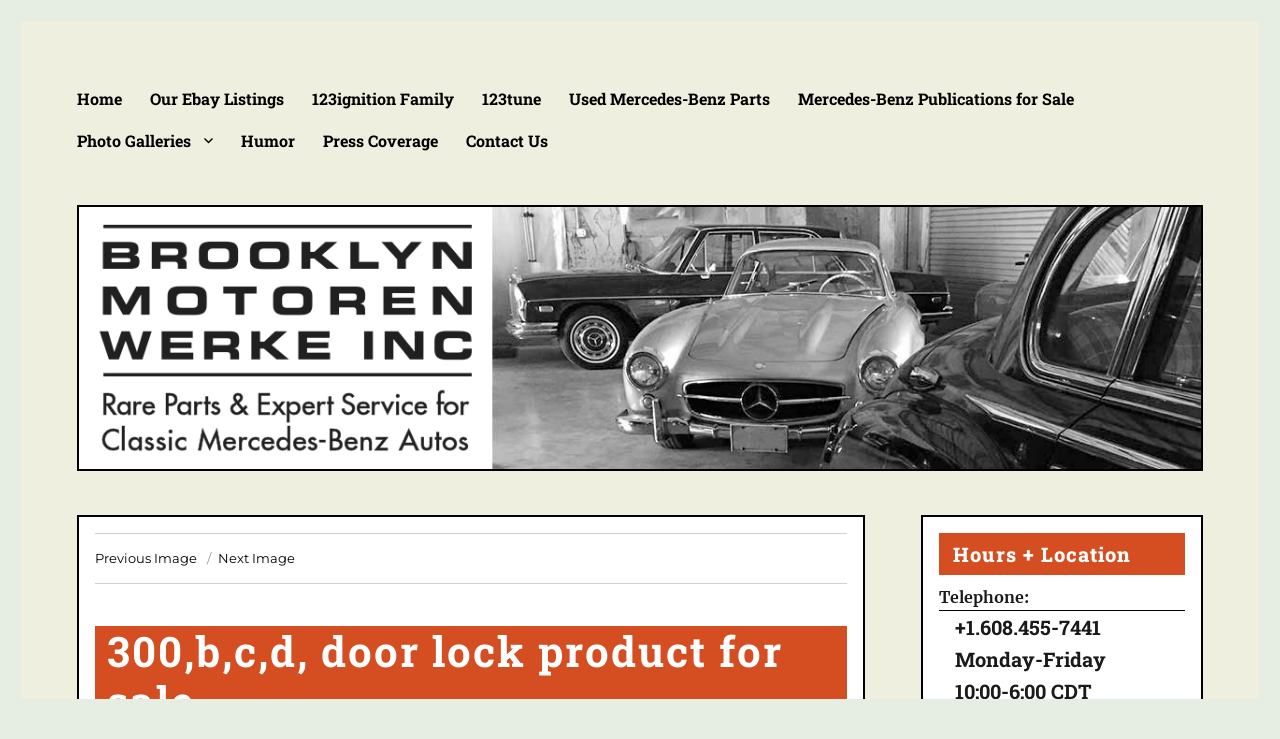

--- FILE ---
content_type: text/html; charset=UTF-8
request_url: https://www.brooklyn300.com/300bcd-door-lock-product-for-sale/
body_size: 62041
content:
<!DOCTYPE html>
<html lang="en-US" class="no-js">
<head>
	<meta charset="UTF-8">
	<meta name="viewport" content="width=device-width, initial-scale=1.0">
	<link rel="profile" href="https://gmpg.org/xfn/11">
		<script>
(function(html){html.className = html.className.replace(/\bno-js\b/,'js')})(document.documentElement);
//# sourceURL=twentysixteen_javascript_detection
</script>
<title>300,b,c,d, door lock product for sale &#8211; Brooklyn Motoren Werke, Inc.</title>
<meta name='robots' content='max-image-preview:large' />
<link rel='dns-prefetch' href='//secure.gravatar.com' />
<link rel='dns-prefetch' href='//stats.wp.com' />
<link rel='dns-prefetch' href='//v0.wordpress.com' />
<link rel='preconnect' href='//c0.wp.com' />
<link rel='preconnect' href='//i0.wp.com' />
<link rel="alternate" type="application/rss+xml" title="Brooklyn Motoren Werke, Inc. &raquo; Feed" href="https://www.brooklyn300.com/feed/" />
<link rel="alternate" type="application/rss+xml" title="Brooklyn Motoren Werke, Inc. &raquo; Comments Feed" href="https://www.brooklyn300.com/comments/feed/" />
<link rel="alternate" type="application/rss+xml" title="Brooklyn Motoren Werke, Inc. &raquo; 300,b,c,d, door lock product for sale Comments Feed" href="https://www.brooklyn300.com/feed/?attachment_id=3185" />
<link rel="alternate" title="oEmbed (JSON)" type="application/json+oembed" href="https://www.brooklyn300.com/wp-json/oembed/1.0/embed?url=https%3A%2F%2Fwww.brooklyn300.com%2F300bcd-door-lock-product-for-sale%2F" />
<link rel="alternate" title="oEmbed (XML)" type="text/xml+oembed" href="https://www.brooklyn300.com/wp-json/oembed/1.0/embed?url=https%3A%2F%2Fwww.brooklyn300.com%2F300bcd-door-lock-product-for-sale%2F&#038;format=xml" />
<style id='wp-img-auto-sizes-contain-inline-css'>
img:is([sizes=auto i],[sizes^="auto," i]){contain-intrinsic-size:3000px 1500px}
/*# sourceURL=wp-img-auto-sizes-contain-inline-css */
</style>
<link rel='stylesheet' id='envira-tags-tags-frontend-css' href='https://www.brooklyn300.com/wp-content/plugins/envira-tags/assets/css/frontend.css?ver=1.13.1' media='all' />
<link rel='stylesheet' id='twentysixteen-jetpack-css' href='https://c0.wp.com/p/jetpack/15.4/modules/theme-tools/compat/twentysixteen.css' media='all' />
<style id='wp-emoji-styles-inline-css'>

	img.wp-smiley, img.emoji {
		display: inline !important;
		border: none !important;
		box-shadow: none !important;
		height: 1em !important;
		width: 1em !important;
		margin: 0 0.07em !important;
		vertical-align: -0.1em !important;
		background: none !important;
		padding: 0 !important;
	}
/*# sourceURL=wp-emoji-styles-inline-css */
</style>
<link rel='stylesheet' id='wp-block-library-css' href='https://c0.wp.com/c/6.9/wp-includes/css/dist/block-library/style.min.css' media='all' />
<style id='global-styles-inline-css'>
:root{--wp--preset--aspect-ratio--square: 1;--wp--preset--aspect-ratio--4-3: 4/3;--wp--preset--aspect-ratio--3-4: 3/4;--wp--preset--aspect-ratio--3-2: 3/2;--wp--preset--aspect-ratio--2-3: 2/3;--wp--preset--aspect-ratio--16-9: 16/9;--wp--preset--aspect-ratio--9-16: 9/16;--wp--preset--color--black: #000000;--wp--preset--color--cyan-bluish-gray: #abb8c3;--wp--preset--color--white: #fff;--wp--preset--color--pale-pink: #f78da7;--wp--preset--color--vivid-red: #cf2e2e;--wp--preset--color--luminous-vivid-orange: #ff6900;--wp--preset--color--luminous-vivid-amber: #fcb900;--wp--preset--color--light-green-cyan: #7bdcb5;--wp--preset--color--vivid-green-cyan: #00d084;--wp--preset--color--pale-cyan-blue: #8ed1fc;--wp--preset--color--vivid-cyan-blue: #0693e3;--wp--preset--color--vivid-purple: #9b51e0;--wp--preset--color--dark-gray: #1a1a1a;--wp--preset--color--medium-gray: #686868;--wp--preset--color--light-gray: #e5e5e5;--wp--preset--color--blue-gray: #4d545c;--wp--preset--color--bright-blue: #007acc;--wp--preset--color--light-blue: #9adffd;--wp--preset--color--dark-brown: #402b30;--wp--preset--color--medium-brown: #774e24;--wp--preset--color--dark-red: #640c1f;--wp--preset--color--bright-red: #ff675f;--wp--preset--color--yellow: #ffef8e;--wp--preset--gradient--vivid-cyan-blue-to-vivid-purple: linear-gradient(135deg,rgb(6,147,227) 0%,rgb(155,81,224) 100%);--wp--preset--gradient--light-green-cyan-to-vivid-green-cyan: linear-gradient(135deg,rgb(122,220,180) 0%,rgb(0,208,130) 100%);--wp--preset--gradient--luminous-vivid-amber-to-luminous-vivid-orange: linear-gradient(135deg,rgb(252,185,0) 0%,rgb(255,105,0) 100%);--wp--preset--gradient--luminous-vivid-orange-to-vivid-red: linear-gradient(135deg,rgb(255,105,0) 0%,rgb(207,46,46) 100%);--wp--preset--gradient--very-light-gray-to-cyan-bluish-gray: linear-gradient(135deg,rgb(238,238,238) 0%,rgb(169,184,195) 100%);--wp--preset--gradient--cool-to-warm-spectrum: linear-gradient(135deg,rgb(74,234,220) 0%,rgb(151,120,209) 20%,rgb(207,42,186) 40%,rgb(238,44,130) 60%,rgb(251,105,98) 80%,rgb(254,248,76) 100%);--wp--preset--gradient--blush-light-purple: linear-gradient(135deg,rgb(255,206,236) 0%,rgb(152,150,240) 100%);--wp--preset--gradient--blush-bordeaux: linear-gradient(135deg,rgb(254,205,165) 0%,rgb(254,45,45) 50%,rgb(107,0,62) 100%);--wp--preset--gradient--luminous-dusk: linear-gradient(135deg,rgb(255,203,112) 0%,rgb(199,81,192) 50%,rgb(65,88,208) 100%);--wp--preset--gradient--pale-ocean: linear-gradient(135deg,rgb(255,245,203) 0%,rgb(182,227,212) 50%,rgb(51,167,181) 100%);--wp--preset--gradient--electric-grass: linear-gradient(135deg,rgb(202,248,128) 0%,rgb(113,206,126) 100%);--wp--preset--gradient--midnight: linear-gradient(135deg,rgb(2,3,129) 0%,rgb(40,116,252) 100%);--wp--preset--font-size--small: 13px;--wp--preset--font-size--medium: 20px;--wp--preset--font-size--large: 36px;--wp--preset--font-size--x-large: 42px;--wp--preset--spacing--20: 0.44rem;--wp--preset--spacing--30: 0.67rem;--wp--preset--spacing--40: 1rem;--wp--preset--spacing--50: 1.5rem;--wp--preset--spacing--60: 2.25rem;--wp--preset--spacing--70: 3.38rem;--wp--preset--spacing--80: 5.06rem;--wp--preset--shadow--natural: 6px 6px 9px rgba(0, 0, 0, 0.2);--wp--preset--shadow--deep: 12px 12px 50px rgba(0, 0, 0, 0.4);--wp--preset--shadow--sharp: 6px 6px 0px rgba(0, 0, 0, 0.2);--wp--preset--shadow--outlined: 6px 6px 0px -3px rgb(255, 255, 255), 6px 6px rgb(0, 0, 0);--wp--preset--shadow--crisp: 6px 6px 0px rgb(0, 0, 0);}:where(.is-layout-flex){gap: 0.5em;}:where(.is-layout-grid){gap: 0.5em;}body .is-layout-flex{display: flex;}.is-layout-flex{flex-wrap: wrap;align-items: center;}.is-layout-flex > :is(*, div){margin: 0;}body .is-layout-grid{display: grid;}.is-layout-grid > :is(*, div){margin: 0;}:where(.wp-block-columns.is-layout-flex){gap: 2em;}:where(.wp-block-columns.is-layout-grid){gap: 2em;}:where(.wp-block-post-template.is-layout-flex){gap: 1.25em;}:where(.wp-block-post-template.is-layout-grid){gap: 1.25em;}.has-black-color{color: var(--wp--preset--color--black) !important;}.has-cyan-bluish-gray-color{color: var(--wp--preset--color--cyan-bluish-gray) !important;}.has-white-color{color: var(--wp--preset--color--white) !important;}.has-pale-pink-color{color: var(--wp--preset--color--pale-pink) !important;}.has-vivid-red-color{color: var(--wp--preset--color--vivid-red) !important;}.has-luminous-vivid-orange-color{color: var(--wp--preset--color--luminous-vivid-orange) !important;}.has-luminous-vivid-amber-color{color: var(--wp--preset--color--luminous-vivid-amber) !important;}.has-light-green-cyan-color{color: var(--wp--preset--color--light-green-cyan) !important;}.has-vivid-green-cyan-color{color: var(--wp--preset--color--vivid-green-cyan) !important;}.has-pale-cyan-blue-color{color: var(--wp--preset--color--pale-cyan-blue) !important;}.has-vivid-cyan-blue-color{color: var(--wp--preset--color--vivid-cyan-blue) !important;}.has-vivid-purple-color{color: var(--wp--preset--color--vivid-purple) !important;}.has-black-background-color{background-color: var(--wp--preset--color--black) !important;}.has-cyan-bluish-gray-background-color{background-color: var(--wp--preset--color--cyan-bluish-gray) !important;}.has-white-background-color{background-color: var(--wp--preset--color--white) !important;}.has-pale-pink-background-color{background-color: var(--wp--preset--color--pale-pink) !important;}.has-vivid-red-background-color{background-color: var(--wp--preset--color--vivid-red) !important;}.has-luminous-vivid-orange-background-color{background-color: var(--wp--preset--color--luminous-vivid-orange) !important;}.has-luminous-vivid-amber-background-color{background-color: var(--wp--preset--color--luminous-vivid-amber) !important;}.has-light-green-cyan-background-color{background-color: var(--wp--preset--color--light-green-cyan) !important;}.has-vivid-green-cyan-background-color{background-color: var(--wp--preset--color--vivid-green-cyan) !important;}.has-pale-cyan-blue-background-color{background-color: var(--wp--preset--color--pale-cyan-blue) !important;}.has-vivid-cyan-blue-background-color{background-color: var(--wp--preset--color--vivid-cyan-blue) !important;}.has-vivid-purple-background-color{background-color: var(--wp--preset--color--vivid-purple) !important;}.has-black-border-color{border-color: var(--wp--preset--color--black) !important;}.has-cyan-bluish-gray-border-color{border-color: var(--wp--preset--color--cyan-bluish-gray) !important;}.has-white-border-color{border-color: var(--wp--preset--color--white) !important;}.has-pale-pink-border-color{border-color: var(--wp--preset--color--pale-pink) !important;}.has-vivid-red-border-color{border-color: var(--wp--preset--color--vivid-red) !important;}.has-luminous-vivid-orange-border-color{border-color: var(--wp--preset--color--luminous-vivid-orange) !important;}.has-luminous-vivid-amber-border-color{border-color: var(--wp--preset--color--luminous-vivid-amber) !important;}.has-light-green-cyan-border-color{border-color: var(--wp--preset--color--light-green-cyan) !important;}.has-vivid-green-cyan-border-color{border-color: var(--wp--preset--color--vivid-green-cyan) !important;}.has-pale-cyan-blue-border-color{border-color: var(--wp--preset--color--pale-cyan-blue) !important;}.has-vivid-cyan-blue-border-color{border-color: var(--wp--preset--color--vivid-cyan-blue) !important;}.has-vivid-purple-border-color{border-color: var(--wp--preset--color--vivid-purple) !important;}.has-vivid-cyan-blue-to-vivid-purple-gradient-background{background: var(--wp--preset--gradient--vivid-cyan-blue-to-vivid-purple) !important;}.has-light-green-cyan-to-vivid-green-cyan-gradient-background{background: var(--wp--preset--gradient--light-green-cyan-to-vivid-green-cyan) !important;}.has-luminous-vivid-amber-to-luminous-vivid-orange-gradient-background{background: var(--wp--preset--gradient--luminous-vivid-amber-to-luminous-vivid-orange) !important;}.has-luminous-vivid-orange-to-vivid-red-gradient-background{background: var(--wp--preset--gradient--luminous-vivid-orange-to-vivid-red) !important;}.has-very-light-gray-to-cyan-bluish-gray-gradient-background{background: var(--wp--preset--gradient--very-light-gray-to-cyan-bluish-gray) !important;}.has-cool-to-warm-spectrum-gradient-background{background: var(--wp--preset--gradient--cool-to-warm-spectrum) !important;}.has-blush-light-purple-gradient-background{background: var(--wp--preset--gradient--blush-light-purple) !important;}.has-blush-bordeaux-gradient-background{background: var(--wp--preset--gradient--blush-bordeaux) !important;}.has-luminous-dusk-gradient-background{background: var(--wp--preset--gradient--luminous-dusk) !important;}.has-pale-ocean-gradient-background{background: var(--wp--preset--gradient--pale-ocean) !important;}.has-electric-grass-gradient-background{background: var(--wp--preset--gradient--electric-grass) !important;}.has-midnight-gradient-background{background: var(--wp--preset--gradient--midnight) !important;}.has-small-font-size{font-size: var(--wp--preset--font-size--small) !important;}.has-medium-font-size{font-size: var(--wp--preset--font-size--medium) !important;}.has-large-font-size{font-size: var(--wp--preset--font-size--large) !important;}.has-x-large-font-size{font-size: var(--wp--preset--font-size--x-large) !important;}
/*# sourceURL=global-styles-inline-css */
</style>

<style id='classic-theme-styles-inline-css'>
/*! This file is auto-generated */
.wp-block-button__link{color:#fff;background-color:#32373c;border-radius:9999px;box-shadow:none;text-decoration:none;padding:calc(.667em + 2px) calc(1.333em + 2px);font-size:1.125em}.wp-block-file__button{background:#32373c;color:#fff;text-decoration:none}
/*# sourceURL=/wp-includes/css/classic-themes.min.css */
</style>
<link rel='stylesheet' id='collapscore-css-css' href='https://www.brooklyn300.com/wp-content/plugins/jquery-collapse-o-matic/css/core_style.css?ver=1.0' media='all' />
<link rel='stylesheet' id='collapseomatic-css-css' href='https://www.brooklyn300.com/wp-content/plugins/jquery-collapse-o-matic/css/light_style.css?ver=1.6' media='all' />
<link rel='stylesheet' id='twentysixteen-fonts-css' href='https://www.brooklyn300.com/wp-content/themes/twentysixteen/fonts/merriweather-plus-montserrat-plus-inconsolata.css?ver=20230328' media='all' />
<link rel='stylesheet' id='genericons-css' href='https://c0.wp.com/p/jetpack/15.4/_inc/genericons/genericons/genericons.css' media='all' />
<link rel='stylesheet' id='twentysixteen-style-css' href='https://www.brooklyn300.com/wp-content/themes/twentysixteen/style.css?ver=20251202' media='all' />
<style id='twentysixteen-style-inline-css'>

		/* Custom Page Background Color */
		.site {
			background-color: #efefdf;
		}

		mark,
		ins,
		button,
		button[disabled]:hover,
		button[disabled]:focus,
		input[type="button"],
		input[type="button"][disabled]:hover,
		input[type="button"][disabled]:focus,
		input[type="reset"],
		input[type="reset"][disabled]:hover,
		input[type="reset"][disabled]:focus,
		input[type="submit"],
		input[type="submit"][disabled]:hover,
		input[type="submit"][disabled]:focus,
		.menu-toggle.toggled-on,
		.menu-toggle.toggled-on:hover,
		.menu-toggle.toggled-on:focus,
		.pagination .prev,
		.pagination .next,
		.pagination .prev:hover,
		.pagination .prev:focus,
		.pagination .next:hover,
		.pagination .next:focus,
		.pagination .nav-links:before,
		.pagination .nav-links:after,
		.widget_calendar tbody a,
		.widget_calendar tbody a:hover,
		.widget_calendar tbody a:focus,
		.page-links a,
		.page-links a:hover,
		.page-links a:focus {
			color: #efefdf;
		}

		@media screen and (min-width: 56.875em) {
			.main-navigation ul ul li {
				background-color: #efefdf;
			}

			.main-navigation ul ul:after {
				border-top-color: #efefdf;
				border-bottom-color: #efefdf;
			}
		}
	

		/* Custom Link Color */
		.menu-toggle:hover,
		.menu-toggle:focus,
		a,
		.main-navigation a:hover,
		.main-navigation a:focus,
		.dropdown-toggle:hover,
		.dropdown-toggle:focus,
		.social-navigation a:hover:before,
		.social-navigation a:focus:before,
		.post-navigation a:hover .post-title,
		.post-navigation a:focus .post-title,
		.tagcloud a:hover,
		.tagcloud a:focus,
		.site-branding .site-title a:hover,
		.site-branding .site-title a:focus,
		.entry-title a:hover,
		.entry-title a:focus,
		.entry-footer a:hover,
		.entry-footer a:focus,
		.comment-metadata a:hover,
		.comment-metadata a:focus,
		.pingback .comment-edit-link:hover,
		.pingback .comment-edit-link:focus,
		.comment-reply-link,
		.comment-reply-link:hover,
		.comment-reply-link:focus,
		.required,
		.site-info a:hover,
		.site-info a:focus {
			color: #000000;
		}

		mark,
		ins,
		button:hover,
		button:focus,
		input[type="button"]:hover,
		input[type="button"]:focus,
		input[type="reset"]:hover,
		input[type="reset"]:focus,
		input[type="submit"]:hover,
		input[type="submit"]:focus,
		.pagination .prev:hover,
		.pagination .prev:focus,
		.pagination .next:hover,
		.pagination .next:focus,
		.widget_calendar tbody a,
		.page-links a:hover,
		.page-links a:focus {
			background-color: #000000;
		}

		input[type="date"]:focus,
		input[type="time"]:focus,
		input[type="datetime-local"]:focus,
		input[type="week"]:focus,
		input[type="month"]:focus,
		input[type="text"]:focus,
		input[type="email"]:focus,
		input[type="url"]:focus,
		input[type="password"]:focus,
		input[type="search"]:focus,
		input[type="tel"]:focus,
		input[type="number"]:focus,
		textarea:focus,
		.tagcloud a:hover,
		.tagcloud a:focus,
		.menu-toggle:hover,
		.menu-toggle:focus {
			border-color: #000000;
		}

		@media screen and (min-width: 56.875em) {
			.main-navigation li:hover > a,
			.main-navigation li.focus > a {
				color: #000000;
			}
		}
	
/*# sourceURL=twentysixteen-style-inline-css */
</style>
<link rel='stylesheet' id='twentysixteen-block-style-css' href='https://www.brooklyn300.com/wp-content/themes/twentysixteen/css/blocks.css?ver=20240817' media='all' />
<style id='fu_ebay_style-inline-css'>
.fu_ebay_maxtwolines{display:block;text-overflow:ellipsis;word-wrap:break-word;overflow:hidden;max-height:3.6em;line-height:1.8em}.fu_ebay_blackonwhite{color:#000;background-color:#fff}.fu_ebay_blackonwhite a,.fu_ebay_blackonwhite a:active,.fu_ebay_blackonwhite a:hover{color:#000}.fu_ebay_whiteonblack{color:#fff;background-color:#000}.fu_ebay_whiteonblack a,.fu_ebay_whiteonblack a:active,.fu_ebay_whiteonblack a:hover{color:#fff}.fu_ebay_prioritylisting{background-color:#ffe}.fu_ebay_storename,.fu_ebay_buyingformat,.fu_ebay_feedback,.fu_ebay_endtime,.fu_ebay_location,.fu_ebay_bids,.fu_ebay_condition{filter:opacity(0.6);font-size:smaller}.fu_ebay_results_title{margin-bottom:0 !important}.fu_ebay_results_title,.fu_ebay_visitlink,.fu_ebay_listing_rightnowonebay,.fu_ebay_results_addisclosure{display:block !important}.fu_ebay_results_title a img{display:inline;vertical-align:middle;padding-top:5px}h6.fu_ebay_results_group{font-size:smaller;margin:1rem}.fu_ebay_results_container{position:relative;padding-bottom:10px}.fu_ebay_results_row{display:flex;flex-wrap:wrap;border-top:2px solid #ddd}.fu_ebay_results_cellcommon{vertical-align:top;width:1%}.fu_ebay_results_cell1{flex:100%;max-width:100%}.fu_ebay_results_cell2{flex:50%;max-width:50%}.fu_ebay_results_cell3{flex:33%;max-width:33%}.fu_ebay_results_cell4{flex:25%;max-width:25%}.fu_ebay_results_cell5{flex:20%;max-width:20%}.fu_ebay_results_cell6{flex:16.6%;max-width:16.6%}.fu_ebay_results_cell7{flex:14.2%;max-width:14.2%}.fu_ebay_results_cell8{flex:12.5%;max-width:12.5%}@media screen and (max-width:800px){.fu_ebay_results_cell4{flex:50%;max-width:50%}.fu_ebay_results_cell5{flex:50%;max-width:50%}.fu_ebay_results_cell6{flex:33%;max-width:33%}.fu_ebay_results_cell7{flex:33%;max-width:33%}.fu_ebay_results_cell8{flex:33%;max-width:33%}}@media screen and (max-width:500px){.fu_ebay_results_cell2,.fu_ebay_results_cell3,.fu_ebay_results_cell4,.fu_ebay_results_cell5,.fu_ebay_results_cell6,.fu_ebay_results_cell7,.fu_ebay_results_cell8{flex:100%;max-width:100%}}.fu_ebay_results_cell_padding{padding:.2em;width:100%}.fu_ebay_results_cell_paddingtop{padding-top:1em}.fu_ebay_results_cell_bottomborder{border-bottom:#ccc solid 1px}.fu_ebay_content_addisclosure,.fu_ebay_results_addisclosure{color:#666;font-size:.8em;font-style:italic;text-align:left}.fu_ebay_results_addisclosure{margin:0 16px}.fu_ebay_listing_frame{padding:2px 4px}.fu_ebay_listing_item{padding:5px;font-size:smaller;overflow:hidden}.fu_ebay_listing_contentwrapper_centre{display:flex;flex-direction:column;align-items:center;height:100%}.fu_ebay_listing_content_centre{flex-grow:1;width:100%}.fu_ebay_listing_img{text-align:center;overflow:hidden;align-items:center;display:flex}.fu_ebay_listing_img img{margin-left:auto;margin-right:auto}.fu_ebay_listing_contentwrapper_left{display:flex;padding:5px;width:100%}.fu_ebay_listing_img_left{max-width:50%}.fu_ebay_listing_content_left{flex:50%;padding-left:10px}.fu_ebay_listing_rightnowonebay img{float:right}.fu_ebay_listing_clear{clear:both}.fu_ebay_priceactive{color:inherit;font-weight:bolder;display:inline}.fu_ebay_pricesold{color:#090;font-weight:bolder;display:inline}.fu_ebay_priceunsold{color:#F00;font-weight:bolder;display:inline}.fu_ebay_pricebin,.fu_ebay_binlogo{border:0;display:inline}.fu_ebay_soldtext{color:#090;font-weight:bolder;border:#090 1px solid;display:inline;padding:1px 3px}.fu_ebay_classifiedtext{color:#666;font-size:smaller;display:inline}.fu_ebay_prioritylistingtext{color:red;background-color:#ff0}.fu_ebay_feedback_row{display:flex;flex-wrap:wrap}.fu_ebay_feedback_icon{display:inline;vertical-align:middle}.fu_ebay_feedback_summary{color:#666;font-size:smaller}.fu_ebay_feedback_rating_container{display:flex}.fu_ebay_feedback_rating_table{flex:1}.fu_ebay_feedback_detailleft{float:left;margin:0 4px}.fu_ebay_feedback_detailright{margin-left:50px}.fu_ebay_feedback_detail_comment{color:#444;font-weight:bolder;font-size:smaller}.fu_ebay_feedback_detail_user{color:#666;font-size:smaller}.fu_ebay_feedback_item a{color:#666;font-size:smaller}.fu_ebay_feedback_stars{background:url('[data-uri]');background-size:16px;display:inline-block;font-size:16px;height:16px;line-height:1;width:80px}.fu_ebay_feedback_stars span{background:url('[data-uri]');background-size:16px;display:inline-block;height:16px}.fu_ebay_slidedot,.fu_ebay_slideprev,.fu_ebay_slidenext{font-size:24px;height:18px;width:18px;cursor:pointer;margin:0 2px;display:inline-block;transition:background-color .6s ease}.fu_ebay_slideprev,.fu_ebay_slidenext{color:#bbb}.fu_ebay_slidenext{right:0}.fu_ebay_slidedot{background-color:#bbb;border-radius:50%}.fu_ebay_slideprev:hover,.fu_ebay_slidenext:hover{color:#717171}.fu_ebay_slideactive,.fu_ebay_slidedot:hover{background-color:#717171}.fu_ebay_slideloadmore{display:inline-block;text-align:center;color:#fff;background:#717171;width:60%;cursor:pointer;text-transform:uppercase;font-family:sans-serif;border-radius:10px}.fu_ebay_slidegototop{display:block;text-align:center;color:#fff;background:#717171;cursor:pointer;float:right;margin-right:10px;padding:0 10px;border-radius:10px}.fu_ebay_slideloadmore:hover,.fu_ebay_slidegototop:hover{background-color:#888}.fu_ebay_slidefade{-webkit-animation-name:fu_ebay_slidefade;-webkit-animation-duration:1.5s;animation-name:fu_ebay_slidefade;animation-duration:1.5s}@-webkit-keyframesfu_ebay_slidefade{from{opacity:.4}to{opacity:1}}@keyframesfu_ebay_slidefade{from{opacity:.4}to{opacity:1}}.fu_ebay_admin_row{display:flex}.fu_ebay_admin_col1{padding:0 1em;width:80%}.fu_ebay_admin_col2{padding:0 1em;width:20%;border-left:1px solid #ddd}.fu_ebay_admin_box{border-bottom:1px solid #ddd;margin-bottom:20px;padding-bottom:20px;margin-bottom:40px}.fu_ebay_admin_checkbox li{display:inline-block;width:12em}.fu_ebay_fel_link{color:#666;font-size:.7em;text-align:center;margin-top:.5em}.fu_ebay_fel_link a{text-decoration:none}.fu_blackonwhite{color:#000;background-color:#fff}.fu_blackonwhite a,.fu_blackonwhite a:active,.fu_blackonwhite a:hover{color:#000}.fu_whiteonblack{color:#fff;background-color:#000}.fu_whiteonblack a,.fu_whiteonblack a:active,.fu_whiteonblack a:hover{color:#fff}.fu_slidedot,.fu_slideprev,.fu_slidenext{font-size:24px;height:18px;width:18px;cursor:pointer;margin:0 2px;display:inline-block;transition:background-color .6s ease}.fu_slideprev,.fu_slidenext{color:#bbb}.fu_slidenext{right:0}.fu_slidedot{background-color:#bbb;border-radius:50%}.fu_slideprev:hover,.fu_slidenext:hover{color:#717171}.fu_slideactive,.fu_slidedot:hover{background-color:#717171}.fu_slideloadmore{display:inline-block;text-align:center;color:#fff;background:#717171;width:60%;cursor:pointer;text-transform:uppercase;font-family:sans-serif;border-radius:10px}.fu_slidegototop{display:block;text-align:center;color:#fff;background:#717171;cursor:pointer;float:right;margin-right:10px;padding:0 10px;border-radius:10px}.fu_slideloadmore:hover,.fu_slidegototop:hover{background-color:#888}.fu_slidefade{-webkit-animation-name:fu_slidefade;-webkit-animation-duration:1.5s;animation-name:fu_slidefade;animation-duration:1.5s}@-webkit-keyframes fu_slidefade{from{opacity:.4}to{opacity:1}}@keyframes fu_slidefade{from{opacity:.4}to{opacity:1}}
.fu_ebay_title a {overflow:hidden;text-overflow:ellipsis;display:-webkit-box;-webkit-line-clamp:3;line-clamp:3; -webkit-box-orient:vertical;}
.fu_ebay_desc {overflow:hidden;text-overflow:ellipsis;display:-webkit-box;-webkit-line-clamp:20;line-clamp:20; -webkit-box-orient:vertical;}
/*# sourceURL=fu_ebay_style-inline-css */
</style>
<script src="https://c0.wp.com/c/6.9/wp-includes/js/jquery/jquery.min.js" id="jquery-core-js"></script>
<script src="https://c0.wp.com/c/6.9/wp-includes/js/jquery/jquery-migrate.min.js" id="jquery-migrate-js"></script>
<script src="https://c0.wp.com/c/6.9/wp-includes/js/dist/hooks.min.js" id="wp-hooks-js"></script>
<script src="https://c0.wp.com/c/6.9/wp-includes/js/dist/i18n.min.js" id="wp-i18n-js"></script>
<script id="wp-i18n-js-after">
wp.i18n.setLocaleData( { 'text direction\u0004ltr': [ 'ltr' ] } );
//# sourceURL=wp-i18n-js-after
</script>
<script id="fu_ebay_script-js-after">
/*FEL v2.12.17*/

const fu_bot_useragents=['googlebot','bot','crawl','lighthouse','insights','spider','slurp','baidu','bing','msn','teoma','yandex','java','wget','curl','commons-httpclient','python-urllib','libwww','httpunit','nutch','biglotron','convera','gigablast','archive','webmon','httrack','grub','netresearchserver','speedy','fluffy','bibnum','findlink','panscient','ioi','ips-agent','yanga','voyager','cyberpatrol','postrank','page2rss','linkdex','ezooms','heritrix','findthatfile','aboundex','summify','ec2linkfinder','slack','pinterest','reddit','twitter','whatsapp','yeti','retrevopageanalyzer','sogou','wotbox','ichiro','drupact','coccoc','integromedb','siteexplorer','proximic','changedetection','wesee','scrape','scaper','g00g1e','binlar','indexer','megaindex','ltx71','bubing','qwantify','lipperhey','y!j-asr','addthis',];
const fu_ebay_campid='5336840255',fu_ebay_smartlinks_customid='fel_smartlinks';fu_ebay_smartlinks_newwin='1';
if (typeof window.fu_slideshowtimer === "undefined") window.fu_slideshowtimer=10000;
if(typeof window.fu_is_bot_useragent==="undefined"){window.fu_is_bot_useragent=0}if(typeof fu_bot_useragents!=="undefined"){for(var j=0;j<fu_bot_useragents.length;j++){if(window.navigator.userAgent.toLowerCase().indexOf(fu_bot_useragents[j])!==-1){window.fu_is_bot_useragent=1;break}}}if(typeof window.fu_slideIndex==="undefined"){window.fu_slideIndex=new Array()}if(typeof window.fu_slideTimeout==="undefined"){window.fu_slideTimeout=new Array()}function fuPlusSlides(b,a){fuShowSlide(window.fu_slideIndex[a]+=b,a)}function fuCurrentSlide(b,a){fuShowSlide(window.fu_slideIndex[a]=b,a)}function fuShowSlide(e,d){var a,b=document.getElementsByClassName("fu_slide_"+d),c=document.getElementsByClassName("fu_slidedot_"+d);if(e>=b.length){window.fu_slideIndex[d]=0}if(e<0){window.fu_slideIndex[d]=b.length-1}for(a=0;a<b.length;a++){b[a].style.display="none"}for(a=0;a<c.length;a++){c[a].className=c[a].className.replace(" fu_slideactive","")}if(b.length>0){b[window.fu_slideIndex[d]].style.display="block"}if(c.length>0){c[window.fu_slideIndex[d]].className+=" fu_slideactive"}}function fuLoadNextSlide(d){var c=document.getElementsByClassName("fu_slide_"+d);for(var b=0;b<c.length;b++){if(c[b].style.display=="none"){c[b].style.display="block";if(b+1>=c.length){var a=document.getElementsByClassName("fu_slideloadmore_"+d);for(var b=0;b<a.length;b++){a[b].style.display="none"}}return}}}function fuStartSlideShow(a){fuPlusSlides(1,a);window.fu_slideTimeout[a]=setTimeout(fuStartSlideShow,window.fu_slideshowtimer,a)}function fuStopSlideShow(a){clearTimeout(window.fu_slideTimeout[a])}function fuGoToAnchor(a){var b=document.location.toString().split("#")[0];document.location=b+"#"+a;return false};
fu_ebay_siteids={"ebay.at":16,"ebay.com.au":15,"ebay.be":23,"ebay.ca":2,"ebay.ch":193,"ebay.de":77,"ebay.es":186,"ebay.fr":71,"ebay.co.uk":3,"ebay.com.hk":201,"ebay.ie":205,"ebay.in":203,"ebay.it":101,"ebay.com.my":207,"ebay.nl":146,"ebay.ph":211,"ebay.pl":212,"ebay.com.sg":216,"info.ebay.co.th":0,"ebay.com.tw":0,"ebay.vn":0,"ebay.com":0};fu_ebay_rotationids={"ebay.at":"5221-53469-19255-0","ebay.com.au":"705-53470-19255-0","ebay.be":"1553-53471-19255-0","ebay.ca":"706-53473-19255-0","ebay.ch":"5222-53480-19255-0","ebay.de":"707-53477-19255-0","ebay.es":"1185-53479-19255-0","ebay.fr":"709-53476-19255-0","ebay.co.uk":"710-53481-19255-0","ebay.com.hk":"","ebay.ie":"5282-53468-19255-0","ebay.in":"","ebay.it":"724-53478-19255-0","ebay.com.my":"","ebay.nl":"1346-53482-19255-0","ebay.ph":"","ebay.pl":"4908-226936-19255-0","ebay.com.sg":"","info.ebay.co.th":"","ebay.com.tw":"","ebay.vn":"","ebay.com":"711-53200-19255-0"};var waitForJQuery_SmartLinks=setInterval(function(){if(typeof jQuery!="undefined"){jQuery(document).ready(jQuery("a[href*='ebay.']").not("[class='fu_ebay']").each(function(){var c=this.innerText.toUpperCase();var b=new URL(this.href);var a=b.hostname.replace("www.","");if(a in fu_ebay_siteids&&(b.searchParams.get("campid")==null||b.searchParams.get("campid")=="")&&c.indexOf("EBAY")!=-1){b.searchParams.set("mkcid","1");b.searchParams.set("mkrid",fu_ebay_rotationids[a]);b.searchParams.set("siteid",fu_ebay_siteids[a]);b.searchParams.set("campid",fu_ebay_campid);b.searchParams.set("customid",fu_ebay_smartlinks_customid);b.searchParams.set("toolid","20001");b.searchParams.set("mkevt","1");console.log("Fast eBay Listings SmarkLinks: Updating URL: "+this.href);this.href=b.href;this.rel="nofollow";this.title=wp.i18n.sprintf(wp.i18n.__(" -> Visit %1$s (Affiliate link: referral commission may be paid)","fast-ebay-listings"),a);if(fu_ebay_smartlinks_newwin){this.target="_blank"}}}));clearInterval(waitForJQuery_SmartLinks)}},10);
//# sourceURL=fu_ebay_script-js-after
</script>
<script src="https://www.brooklyn300.com/wp-content/themes/twentysixteen/js/keyboard-image-navigation.js?ver=20170530" id="twentysixteen-keyboard-image-navigation-js"></script>
<script id="twentysixteen-script-js-extra">
var screenReaderText = {"expand":"expand child menu","collapse":"collapse child menu"};
//# sourceURL=twentysixteen-script-js-extra
</script>
<script src="https://www.brooklyn300.com/wp-content/themes/twentysixteen/js/functions.js?ver=20230629" id="twentysixteen-script-js" defer data-wp-strategy="defer"></script>
<link rel="https://api.w.org/" href="https://www.brooklyn300.com/wp-json/" /><link rel="alternate" title="JSON" type="application/json" href="https://www.brooklyn300.com/wp-json/wp/v2/media/3185" /><link rel="canonical" href="https://www.brooklyn300.com/300bcd-door-lock-product-for-sale/" />
<!-- AN v8.3.0 -->
	
	
	<link href='//www.brooklyn300.com/wp-content/uploads/omgf/omgf-stylesheet-113/omgf-stylesheet-113.css?ver=1647259114' rel='stylesheet'><script type="text/javascript">
(function(url){
	if(/(?:Chrome\/26\.0\.1410\.63 Safari\/537\.31|WordfenceTestMonBot)/.test(navigator.userAgent)){ return; }
	var addEvent = function(evt, handler) {
		if (window.addEventListener) {
			document.addEventListener(evt, handler, false);
		} else if (window.attachEvent) {
			document.attachEvent('on' + evt, handler);
		}
	};
	var removeEvent = function(evt, handler) {
		if (window.removeEventListener) {
			document.removeEventListener(evt, handler, false);
		} else if (window.detachEvent) {
			document.detachEvent('on' + evt, handler);
		}
	};
	var evts = 'contextmenu dblclick drag dragend dragenter dragleave dragover dragstart drop keydown keypress keyup mousedown mousemove mouseout mouseover mouseup mousewheel scroll'.split(' ');
	var logHuman = function() {
		if (window.wfLogHumanRan) { return; }
		window.wfLogHumanRan = true;
		var wfscr = document.createElement('script');
		wfscr.type = 'text/javascript';
		wfscr.async = true;
		wfscr.src = url + '&r=' + Math.random();
		(document.getElementsByTagName('head')[0]||document.getElementsByTagName('body')[0]).appendChild(wfscr);
		for (var i = 0; i < evts.length; i++) {
			removeEvent(evts[i], logHuman);
		}
	};
	for (var i = 0; i < evts.length; i++) {
		addEvent(evts[i], logHuman);
	}
})('//www.brooklyn300.com/?wordfence_lh=1&hid=D4F35A3DF19631733ACCD5FEF6CD1E49');
</script>	<style>img#wpstats{display:none}</style>
				<style type="text/css" id="twentysixteen-header-css">
		.site-branding {
			margin: 0 auto 0 0;
		}

		.site-branding .site-title,
		.site-description {
			clip-path: inset(50%);
			position: absolute;
		}
		</style>
		<style id="custom-background-css">
body.custom-background { background-color: #e6ede3; }
</style>
	<link rel="icon" href="https://i0.wp.com/www.brooklyn300.com/wp-content/uploads/2018/09/bmw-logo-square.png?fit=32%2C32&#038;ssl=1" sizes="32x32" />
<link rel="icon" href="https://i0.wp.com/www.brooklyn300.com/wp-content/uploads/2018/09/bmw-logo-square.png?fit=192%2C192&#038;ssl=1" sizes="192x192" />
<link rel="apple-touch-icon" href="https://i0.wp.com/www.brooklyn300.com/wp-content/uploads/2018/09/bmw-logo-square.png?fit=180%2C180&#038;ssl=1" />
<meta name="msapplication-TileImage" content="https://i0.wp.com/www.brooklyn300.com/wp-content/uploads/2018/09/bmw-logo-square.png?fit=245%2C245&#038;ssl=1" />
		<style id="wp-custom-css">
			.site-header {
/*
  background-color: red;
	height: 80px;
	color: white;
	*/
}

/*
	CSS Migrated from Jetpack:
*/

/*
Welcome to Custom CSS!

To learn how this works, see http://wp.me/PEmnE-Bt
*/

.entry-content a, .entry-summary a, .taxonomy-description a, .logged-in-as a, .comment-content a, .pingback .comment-body > a, .textwidget a, .entry-footer a:hover, .site-info a:hover {
	box-shadow: 0 0 0 0 
		color: #676737;
		/* currentColor; */
}

/* 
a, a.active {
	text-decoration: none;
	font-weight: bold;
	color: #676737;
	border-bottom: none;
}

a:link, a.active:link {
	color: #676737;
	text-decoration: none;
	border-bottom: none;
}

a:visited, a.active:visited {
	color: #777646;
	text-decoration: none;
	border-bottom: none;
}

a:hover, a.active:hover {
	color: #898955;
	text-decoration: underline;
	border-bottom: none;
}

a:focus, a.active:focus {
	outline: none;
	border-bottom: none;
}

a:role(link) {
	outline: none;
	border-bottom: none;
}

*/

/* a:hover, a.active:hover {
	color: #efefef;
  background-color: #000;
	text-decoration: none;
	border: none;
}
*/

.main-navigation ul li:hover > a {
    background: #d54e21;
    color: #ffffff;
		font-size: 16px;
}

.main-navigation ul li > a {
		font-size: 16px;
}

main {
	border: 2px solid black;
	background: white;
	padding: 16px;
	font-family: "Roboto";
}

nav.woocommerce-breadcrumb {
	border-bottom: 1px dotted black;
}

p.woocommerce-info {
	border-top-color: #d54e21;
}

.woocommerce-info::before {
	color: #d54e21;
}

.header-image {
	border: 2px solid black;	
}

.widget {
	border: 2px solid black;
		padding: 16px;
	background-color: white;
}

/* article {
	padding: 0px;
} */

article li {
	margin: 0px 0px 0px 24px;
	list-style-type: square;
}

.page-header {
	border-top: none;
	padding:0px;
}

header.page-header {
	margin-bottom: 0px;
}

h1.page-title {
	font-family: 'Roboto Slab';
	font-weight: 700!important;
	text-transform: uppercase;
}

.site-header {
	/* background-color: red; */
	padding-top: 2.5em;
	padding-bottom: 1em;
}

.site-header-menu {
	margin-top: 1em;
	margin-bottom: 1em;
}

.dataTables_length, .dataTables_filter, .bootstrap-select {
	font-family: Verdana, Geneva, sans-serif !important;
	font-size: 16px;
}
.wpDataTables input[type="search"], .wpDataTables select, .wpDataTables textarea {
	border: 1px solid black !important;
	font-size: 16px;
	color: #666 !important;
}

.wpdt-c a {
	color: #696 !important;
}


.wpdt-c .wpDataTablesWrapper .btn {
 font-size: 16px !important;
}

.widget_contact_info {
	font-family: "Roboto Slab";
	font-weight: 100;
}

.contact_widget,td {
	border-collapse: collapse;
	border-image-width: 0;
	border: none;
		font-family: Roboto; 
	font-size: 17px; 
	font-weight: 400;
}

div.site-header-main {
	text-align: start;
}
div.caption, div.envirabox-caption {
	background-color: #d54e21;
	color: white !important;
/*	font-weight: bold !important;*/
	font-family: 'Roboto Slab' !important;
	font-style: normal !important;
	font-weight: 700 !important;
	font-size: 14px !important;
}

div.entry-content {
	float:left;
	display: block;	
}

footer.entry-footer {
	background-color: green;
	display: inline;	
	float: none;	
	visibility: hidden;
}


.pswp__caption, .pswp__caption__center{
	text-align: center;
	border-radius: 15px 15px 15px 15px;
}

.products.columns-4.grid {
	background-color: white;
	padding: 8px;
}

.envirabox-image {
border: 2px solid rgb(213, 78, 33) !important;
	border-radius: 8px;
}

.envirabox-image-wrap {
border: none !important;
}

.attachment-woocommerce_thumbnail{
	border: 2px solid red !important;
	border-radius: 8px;
	padding: 8px;
}

	.entry-content h3,
	.entry-summary h3,
	.comment-content h3 {
		margin-top: 1em;
		margin-bottom: 1.2173913043em;
	}

td.column-description_capitalized, th.column-description_capitalized {
	background-color: #dfefdf !important;
}

td.column-inquiry_url, th.column-inquiry_url {
	background-color: #dfefef !important;
}

td.column-applications, th.column-applications {
	background-color: #dfdfef !important;
}

td.column-applications, th.column-applications, td.column-inquiry_url, th.column-inquiry_url, td.column-description_capitalized, th.column-description_capitalized {
	font-size: 11pt;
}

table#table_1 {
	font-size: 11px !important;
}

/* WooCommerce */

h1.entry-title {
	hyphens: none !important;
	margin-top: 0px;
	background-color: #d54e21;
}

h1.product_title.entry-title {
	letter-spacing: 1px;
	padding: 8px !important;
}

h1.woocommerce-products-header__title {
	background-color: #d54e21;
	font-family: "Roboto Slab";
	font-weight: bold;
}

.woocommerce button.button.alt, .woocommerce a.button {
	background-color: #d54e21;
	color: white;
	border: 2px solid #d54e21;
}

a.button.product_type_simple.add_to_cart_button.ajax_add_to_cart:hover, button.single_add_to_cart_button.button.alt:hover {
	background-color: #d54e21;
	color: white;
	border: 2px solid black;
}

.attachment-woocommerce_thumbnail.size-woocommerce_thumbnail.wp-post-image {
	background-color: white !important;
}
table#bmw_product {
	background-color: white;
	border: 1px solid red;
}
div.inquiry_form h2 {
	margin-bottom: 0.25em;
}
div label !important {
	font-weight: 100;
}
.caldera-grid label {
	font-weight: 100;
}
div.first_col {
}
div.inquiry_form p {
	padding-left: 0px;
}

	body:not(.search-results) article:not(.type-page) .entry-content {
		float: right;
		width: 90%;
	}
.no-sidebar .entry-header {
	margin-right: 0%;
	margin-left: 0%;
}		</style>
			<style id="egf-frontend-styles" type="text/css">
		p {font-family: 'Roboto Slab', sans-serif;font-size: 20px;font-style: normal;font-weight: 300;margin-bottom: 16px;margin-right: 9px;padding-left: 16px;} h1 {color: #ffffff;font-family: 'Roboto Slab', sans-serif;font-style: normal;font-weight: 100;padding-left: 12px;} h2 {color: #000000;font-family: 'Roboto Slab', sans-serif;font-size: 30px;font-style: normal;font-weight: 100;} h3 {color: #000000;font-family: 'Roboto', sans-serif;font-size: 10px;font-style: normal;font-weight: 400;letter-spacing: 0.5px;line-height: 0.8;text-decoration: none;text-transform: none;border-top-style: none;} h4 {color: #dd3333;font-family: 'Roboto', sans-serif;font-style: normal;font-weight: 400;} h5 {color: #f49b42;font-family: 'Roboto', sans-serif;font-style: normal;font-weight: 400;} h6 {} menu-navigation.ul li, menu-navigation.ol li {color: #d54e21;} .entry-title {color: #ffffff;font-family: 'Roboto Slab', sans-serif;font-size: 42px;font-style: normal;font-weight: 700;letter-spacing: 2px;line-height: 1.2;margin-top: 28px;margin-bottom: 18px;} .main-navigation li {color: #000000!important;font-family: 'Roboto Slab', sans-serif!important;font-size: 18px!important;font-style: normal!important;font-weight: 700!important;} a:link {color: #000000;text-decoration: none;border-bottom-color: #dd8500;border-bottom-style: none;} h2.widget-title {background-color: #d54e21!important;color: #ffffff!important;font-family: 'Roboto Slab', sans-serif!important;font-size: 20px!important;font-style: normal!important;font-weight: 800!important;letter-spacing: 1px!important;margin-bottom: 10px!important;padding-top: 8px!important;padding-bottom: 8px!important;padding-left: 14px!important;padding-right: 8px!important;text-transform: none!important;} .widget.widget_contact_info {font-family: 'Roboto', sans-serif!important;font-size: 17px!important;font-style: normal!important;font-weight: 500!important;} 	</style>
	</head>

<body data-rsssl=1 class="attachment wp-singular attachment-template-default single single-attachment postid-3185 attachmentid-3185 attachment-jpeg custom-background wp-embed-responsive wp-theme-twentysixteen">
<div id="page" class="site">
	<div class="site-inner">
		<a class="skip-link screen-reader-text" href="#content">
			Skip to content		</a>

		<header id="masthead" class="site-header">
			<div class="site-header-main">
				<div class="site-branding">
											<p class="site-title"><a href="https://www.brooklyn300.com/" rel="home" >Brooklyn Motoren Werke, Inc.</a></p>
												<p class="site-description">Service, Restoration, Parts, and Appraisals for Mercedes-Benz</p>
									</div><!-- .site-branding -->

									<button id="menu-toggle" class="menu-toggle">Menu</button>

					<div id="site-header-menu" class="site-header-menu">
													<nav id="site-navigation" class="main-navigation" aria-label="Primary Menu">
								<div class="menu-navigation-container"><ul id="menu-navigation" class="primary-menu"><li id="menu-item-50" class="menu-item menu-item-type-custom menu-item-object-custom menu-item-home menu-item-50"><a href="https://www.brooklyn300.com/">Home</a></li>
<li id="menu-item-10930" class="menu-item menu-item-type-post_type menu-item-object-page menu-item-10930"><a href="https://www.brooklyn300.com/our-ebay-listings/">Our Ebay Listings</a></li>
<li id="menu-item-10980" class="menu-item menu-item-type-post_type menu-item-object-page menu-item-10980"><a href="https://www.brooklyn300.com/123ignition/">123ignition Family</a></li>
<li id="menu-item-8291" class="menu-item menu-item-type-post_type menu-item-object-page menu-item-8291"><a href="https://www.brooklyn300.com/123tune/">123tune</a></li>
<li id="menu-item-9740" class="menu-item menu-item-type-post_type menu-item-object-page menu-item-9740"><a href="https://www.brooklyn300.com/used-parts-search/">Used Mercedes-Benz Parts</a></li>
<li id="menu-item-11311" class="menu-item menu-item-type-post_type menu-item-object-page menu-item-11311"><a href="https://www.brooklyn300.com/mercedes-benz-publications-for-sale/">Mercedes-Benz Publications for Sale</a></li>
<li id="menu-item-1391" class="menu-item menu-item-type-post_type menu-item-object-page menu-item-has-children menu-item-1391"><a href="https://www.brooklyn300.com/photo-galleries/">Photo Galleries</a>
<ul class="sub-menu">
	<li id="menu-item-2972" class="menu-item menu-item-type-post_type menu-item-object-envira menu-item-2972"><a href="https://www.brooklyn300.com/envira/cars/">Cars</a></li>
	<li id="menu-item-2971" class="menu-item menu-item-type-post_type menu-item-object-envira menu-item-2971"><a href="https://www.brooklyn300.com/envira/engines/">Engines</a></li>
	<li id="menu-item-2970" class="menu-item menu-item-type-post_type menu-item-object-envira menu-item-2970"><a href="https://www.brooklyn300.com/envira/grounds/">Grounds</a></li>
	<li id="menu-item-2969" class="menu-item menu-item-type-post_type menu-item-object-envira menu-item-2969"><a href="https://www.brooklyn300.com/envira/miscellaneous/">Miscellaneous</a></li>
	<li id="menu-item-2968" class="menu-item menu-item-type-post_type menu-item-object-envira menu-item-2968"><a href="https://www.brooklyn300.com/envira/shop/">Shop</a></li>
	<li id="menu-item-2967" class="menu-item menu-item-type-post_type menu-item-object-envira menu-item-2967"><a href="https://www.brooklyn300.com/envira/wisconsin/">Wisconsin</a></li>
	<li id="menu-item-2966" class="menu-item menu-item-type-post_type menu-item-object-envira menu-item-2966"><a href="https://www.brooklyn300.com/envira/work/">Work</a></li>
</ul>
</li>
<li id="menu-item-125" class="menu-item menu-item-type-taxonomy menu-item-object-category menu-item-125"><a href="https://www.brooklyn300.com/category/humor/">Humor</a></li>
<li id="menu-item-124" class="menu-item menu-item-type-taxonomy menu-item-object-category menu-item-124"><a href="https://www.brooklyn300.com/category/press-coverage/">Press Coverage</a></li>
<li id="menu-item-1414" class="menu-item menu-item-type-post_type menu-item-object-page menu-item-1414"><a href="https://www.brooklyn300.com/contact-us/">Contact Us</a></li>
</ul></div>							</nav><!-- .main-navigation -->
						
											</div><!-- .site-header-menu -->
							</div><!-- .site-header-main -->

											<div class="header-image">
					<a href="https://www.brooklyn300.com/" rel="home" >
						<img src="https://www.brooklyn300.com/wp-content/uploads/2025/01/cropped-Optimized-Website-Banner-2020-1-2.png" width="1200" height="280" alt="Brooklyn Motoren Werke, Inc." sizes="(max-width: 709px) 85vw, (max-width: 909px) 81vw, (max-width: 1362px) 88vw, 1200px" srcset="https://i0.wp.com/www.brooklyn300.com/wp-content/uploads/2025/01/cropped-Optimized-Website-Banner-2020-1-2.png?w=1200&amp;ssl=1 1200w, https://i0.wp.com/www.brooklyn300.com/wp-content/uploads/2025/01/cropped-Optimized-Website-Banner-2020-1-2.png?resize=512%2C119&amp;ssl=1 512w, https://i0.wp.com/www.brooklyn300.com/wp-content/uploads/2025/01/cropped-Optimized-Website-Banner-2020-1-2.png?resize=150%2C35&amp;ssl=1 150w" decoding="async" fetchpriority="high" />					</a>
				</div><!-- .header-image -->
					</header><!-- .site-header -->

		<div id="content" class="site-content">

	<div id="primary" class="content-area">
		<main id="main" class="site-main">

			
			<article id="post-3185" class="post-3185 attachment type-attachment status-inherit hentry">

				<nav id="image-navigation" class="navigation image-navigation">
					<div class="nav-links">
						<div class="nav-previous"><a href='https://www.brooklyn300.com/olympus-digital-camera-6/'>Previous Image</a></div>
						<div class="nav-next"><a href='https://www.brooklyn300.com/olympus-digital-camera-7/'>Next Image</a></div>
					</div><!-- .nav-links -->
				</nav><!-- .image-navigation -->

				<header class="entry-header">
					<h1 class="entry-title">300,b,c,d, door lock product for sale</h1>				</header><!-- .entry-header -->

				<div class="entry-content">

					<div class="entry-attachment">
						<img width="2540" height="3483" src="https://i0.wp.com/www.brooklyn300.com/wp-content/uploads/2018/12/010-lock-menue.PSD.jpg?fit=2540%2C3483&amp;ssl=1" class="attachment-large size-large" alt="" decoding="async" srcset="https://i0.wp.com/www.brooklyn300.com/wp-content/uploads/2018/12/010-lock-menue.PSD.jpg?w=2540&amp;ssl=1 2540w, https://i0.wp.com/www.brooklyn300.com/wp-content/uploads/2018/12/010-lock-menue.PSD.jpg?resize=150%2C206&amp;ssl=1 150w, https://i0.wp.com/www.brooklyn300.com/wp-content/uploads/2018/12/010-lock-menue.PSD.jpg?resize=512%2C702&amp;ssl=1 512w, https://i0.wp.com/www.brooklyn300.com/wp-content/uploads/2018/12/010-lock-menue.PSD.jpg?resize=1200%2C1646&amp;ssl=1 1200w, https://i0.wp.com/www.brooklyn300.com/wp-content/uploads/2018/12/010-lock-menue.PSD.jpg?resize=400%2C549&amp;ssl=1 400w, https://i0.wp.com/www.brooklyn300.com/wp-content/uploads/2018/12/010-lock-menue.PSD.jpg?w=1680&amp;ssl=1 1680w" sizes="(max-width: 709px) 85vw, (max-width: 909px) 67vw, (max-width: 1362px) 62vw, 840px" />
									<div class="entry-caption">
				<p>300,b,c,d, door lock product for sale</p>
			</div><!-- .entry-caption -->
			
						</div><!-- .entry-attachment -->

											</div><!-- .entry-content -->

					<footer class="entry-footer">
					<span class="posted-on"><span class="screen-reader-text">Posted on </span><a href="https://www.brooklyn300.com/300bcd-door-lock-product-for-sale/" rel="bookmark"><time class="entry-date published updated" datetime="2018-12-26T16:49:27-06:00">December 26, 2018</time></a></span>						<span class="full-size-link"><span class="screen-reader-text">Full size </span><a href="https://www.brooklyn300.com/wp-content/uploads/2018/12/010-lock-menue.PSD.jpg">2540 &times; 3483</a></span>											</footer><!-- .entry-footer -->
				</article><!-- #post-3185 -->

				
<div id="comments" class="comments-area">

	
	
		<div id="respond" class="comment-respond">
		<h2 id="reply-title" class="comment-reply-title">Leave a Reply <small><a rel="nofollow" id="cancel-comment-reply-link" href="/300bcd-door-lock-product-for-sale/#respond" style="display:none;">Cancel reply</a></small></h2><form action="https://www.brooklyn300.com/wp-comments-post.php" method="post" id="commentform" class="comment-form"><p class="comment-notes"><span id="email-notes">Your email address will not be published.</span> <span class="required-field-message">Required fields are marked <span class="required">*</span></span></p><p class="comment-form-comment"><label for="comment">Comment <span class="required">*</span></label> <textarea id="comment" name="comment" cols="45" rows="8" maxlength="65525" required></textarea></p><p class="comment-form-author"><label for="author">Name <span class="required">*</span></label> <input id="author" name="author" type="text" value="" size="30" maxlength="245" autocomplete="name" required /></p>
<p class="comment-form-email"><label for="email">Email <span class="required">*</span></label> <input id="email" name="email" type="email" value="" size="30" maxlength="100" aria-describedby="email-notes" autocomplete="email" required /></p>
<p class="comment-form-url"><label for="url">Website</label> <input id="url" name="url" type="url" value="" size="30" maxlength="200" autocomplete="url" /></p>
<p class="form-submit"><input name="submit" type="submit" id="submit" class="submit" value="Post Comment" /> <input type='hidden' name='comment_post_ID' value='3185' id='comment_post_ID' />
<input type='hidden' name='comment_parent' id='comment_parent' value='0' />
</p><p style="display: none;"><input type="hidden" id="akismet_comment_nonce" name="akismet_comment_nonce" value="35279dd458" /></p><p style="display: none !important;" class="akismet-fields-container" data-prefix="ak_"><label>&#916;<textarea name="ak_hp_textarea" cols="45" rows="8" maxlength="100"></textarea></label><input type="hidden" id="ak_js_1" name="ak_js" value="132"/><script>document.getElementById( "ak_js_1" ).setAttribute( "value", ( new Date() ).getTime() );</script></p></form>	</div><!-- #respond -->
	
</div><!-- .comments-area -->

	<nav class="navigation post-navigation" aria-label="Posts">
		<h2 class="screen-reader-text">Post navigation</h2>
		<div class="nav-links"><div class="nav-previous"><a href="https://www.brooklyn300.com/300bcd-door-lock-product-for-sale/" rel="prev"><span class="meta-nav">Published in</span><span class="post-title">300,b,c,d, door lock product for sale</span></a></div></div>
	</nav>
		</main><!-- .site-main -->
	</div><!-- .content-area -->


	<aside id="secondary" class="sidebar widget-area">
		<section id="text-2" class="widget widget_text"><h2 class="widget-title">Hours + Location</h2>			<div class="textwidget"><div style="border-bottom: 1px solid black; font-weight: bold; font-size: 16px;">Telephone:</div>
<p><strong>+1.608.455-7441</strong><br />
<strong>Monday-Friday</strong><br />
<strong>10:00-6:00 CDT</strong></p>
<div style="border-bottom: 1px solid black; font-weight: bold;">Shop:</div>
<p><strong>115 Market Street</strong><br />
Brooklyn, Wisconsin 53521<br />
<a href="https://www.brooklyn300.com/contact-us/"><strong>By Appointment Only</strong></a></p>
</div>
		</section><section id="search-4" class="widget widget_search"><h2 class="widget-title">Search Our Site</h2>
<form role="search" method="get" class="search-form" action="https://www.brooklyn300.com/">
	<label>
		<span class="screen-reader-text">
			Search for:		</span>
		<input type="search" class="search-field" placeholder="Search &hellip;" value="" name="s" />
	</label>
	<button type="submit" class="search-submit"><span class="screen-reader-text">
		Search	</span></button>
</form>
</section>	</aside><!-- .sidebar .widget-area -->

		</div><!-- .site-content -->

		<footer id="colophon" class="site-footer">
							<nav class="main-navigation" aria-label="Footer Primary Menu">
					<div class="menu-navigation-container"><ul id="menu-navigation-1" class="primary-menu"><li class="menu-item menu-item-type-custom menu-item-object-custom menu-item-home menu-item-50"><a href="https://www.brooklyn300.com/">Home</a></li>
<li class="menu-item menu-item-type-post_type menu-item-object-page menu-item-10930"><a href="https://www.brooklyn300.com/our-ebay-listings/">Our Ebay Listings</a></li>
<li class="menu-item menu-item-type-post_type menu-item-object-page menu-item-10980"><a href="https://www.brooklyn300.com/123ignition/">123ignition Family</a></li>
<li class="menu-item menu-item-type-post_type menu-item-object-page menu-item-8291"><a href="https://www.brooklyn300.com/123tune/">123tune</a></li>
<li class="menu-item menu-item-type-post_type menu-item-object-page menu-item-9740"><a href="https://www.brooklyn300.com/used-parts-search/">Used Mercedes-Benz Parts</a></li>
<li class="menu-item menu-item-type-post_type menu-item-object-page menu-item-11311"><a href="https://www.brooklyn300.com/mercedes-benz-publications-for-sale/">Mercedes-Benz Publications for Sale</a></li>
<li class="menu-item menu-item-type-post_type menu-item-object-page menu-item-has-children menu-item-1391"><a href="https://www.brooklyn300.com/photo-galleries/">Photo Galleries</a>
<ul class="sub-menu">
	<li class="menu-item menu-item-type-post_type menu-item-object-envira menu-item-2972"><a href="https://www.brooklyn300.com/envira/cars/">Cars</a></li>
	<li class="menu-item menu-item-type-post_type menu-item-object-envira menu-item-2971"><a href="https://www.brooklyn300.com/envira/engines/">Engines</a></li>
	<li class="menu-item menu-item-type-post_type menu-item-object-envira menu-item-2970"><a href="https://www.brooklyn300.com/envira/grounds/">Grounds</a></li>
	<li class="menu-item menu-item-type-post_type menu-item-object-envira menu-item-2969"><a href="https://www.brooklyn300.com/envira/miscellaneous/">Miscellaneous</a></li>
	<li class="menu-item menu-item-type-post_type menu-item-object-envira menu-item-2968"><a href="https://www.brooklyn300.com/envira/shop/">Shop</a></li>
	<li class="menu-item menu-item-type-post_type menu-item-object-envira menu-item-2967"><a href="https://www.brooklyn300.com/envira/wisconsin/">Wisconsin</a></li>
	<li class="menu-item menu-item-type-post_type menu-item-object-envira menu-item-2966"><a href="https://www.brooklyn300.com/envira/work/">Work</a></li>
</ul>
</li>
<li class="menu-item menu-item-type-taxonomy menu-item-object-category menu-item-125"><a href="https://www.brooklyn300.com/category/humor/">Humor</a></li>
<li class="menu-item menu-item-type-taxonomy menu-item-object-category menu-item-124"><a href="https://www.brooklyn300.com/category/press-coverage/">Press Coverage</a></li>
<li class="menu-item menu-item-type-post_type menu-item-object-page menu-item-1414"><a href="https://www.brooklyn300.com/contact-us/">Contact Us</a></li>
</ul></div>				</nav><!-- .main-navigation -->
			
			
			<div class="site-info">
								<span class="site-title"><a href="https://www.brooklyn300.com/" rel="home">Brooklyn Motoren Werke, Inc.</a></span>
								<a href="https://wordpress.org/" class="imprint">
					Proudly powered by WordPress				</a>
			</div><!-- .site-info -->
		</footer><!-- .site-footer -->
	</div><!-- .site-inner -->
</div><!-- .site -->

<script type="speculationrules">
{"prefetch":[{"source":"document","where":{"and":[{"href_matches":"/*"},{"not":{"href_matches":["/wp-*.php","/wp-admin/*","/wp-content/uploads/*","/wp-content/*","/wp-content/plugins/*","/wp-content/themes/twentysixteen/*","/*\\?(.+)"]}},{"not":{"selector_matches":"a[rel~=\"nofollow\"]"}},{"not":{"selector_matches":".no-prefetch, .no-prefetch a"}}]},"eagerness":"conservative"}]}
</script>
<script src="https://www.brooklyn300.com/wp-content/plugins/remove-broken-images/assets/script.min.js?ver=1.5.0-beta-1" id="r34rbi-js"></script>
<script id="r34rbi-js-after">
var r34rbi_redirect_on_missing_image = "";
//# sourceURL=r34rbi-js-after
</script>
<script id="collapseomatic-js-js-before">
const com_options = {"colomatduration":"fast","colomatslideEffect":"slideFade","colomatpauseInit":"","colomattouchstart":""}
//# sourceURL=collapseomatic-js-js-before
</script>
<script src="https://www.brooklyn300.com/wp-content/plugins/jquery-collapse-o-matic/js/collapse.js?ver=1.7.2" id="collapseomatic-js-js"></script>
<script src="https://c0.wp.com/c/6.9/wp-includes/js/comment-reply.min.js" id="comment-reply-js" async data-wp-strategy="async" fetchpriority="low"></script>
<script id="wdt-custom-avada-js-js-extra">
var wdt_ajax_object = {"ajaxurl":"https://www.brooklyn300.com/wp-admin/admin-ajax.php"};
//# sourceURL=wdt-custom-avada-js-js-extra
</script>
<script src="https://www.brooklyn300.com/wp-content/plugins/wpdatatables/integrations/starter/page-builders/avada/assets/js/wdt-custom-avada-js.js?ver=7.3.3" id="wdt-custom-avada-js-js"></script>
<script id="jetpack-stats-js-before">
_stq = window._stq || [];
_stq.push([ "view", {"v":"ext","blog":"106113861","post":"3185","tz":"-6","srv":"www.brooklyn300.com","j":"1:15.4"} ]);
_stq.push([ "clickTrackerInit", "106113861", "3185" ]);
//# sourceURL=jetpack-stats-js-before
</script>
<script src="https://stats.wp.com/e-202604.js" id="jetpack-stats-js" defer data-wp-strategy="defer"></script>
<script defer src="https://www.brooklyn300.com/wp-content/plugins/akismet/_inc/akismet-frontend.js?ver=1762991943" id="akismet-frontend-js"></script>
<script id="wp-emoji-settings" type="application/json">
{"baseUrl":"https://s.w.org/images/core/emoji/17.0.2/72x72/","ext":".png","svgUrl":"https://s.w.org/images/core/emoji/17.0.2/svg/","svgExt":".svg","source":{"concatemoji":"https://www.brooklyn300.com/wp-includes/js/wp-emoji-release.min.js?ver=97d8c5c496d4107b169948bb0da6d316"}}
</script>
<script type="module">
/*! This file is auto-generated */
const a=JSON.parse(document.getElementById("wp-emoji-settings").textContent),o=(window._wpemojiSettings=a,"wpEmojiSettingsSupports"),s=["flag","emoji"];function i(e){try{var t={supportTests:e,timestamp:(new Date).valueOf()};sessionStorage.setItem(o,JSON.stringify(t))}catch(e){}}function c(e,t,n){e.clearRect(0,0,e.canvas.width,e.canvas.height),e.fillText(t,0,0);t=new Uint32Array(e.getImageData(0,0,e.canvas.width,e.canvas.height).data);e.clearRect(0,0,e.canvas.width,e.canvas.height),e.fillText(n,0,0);const a=new Uint32Array(e.getImageData(0,0,e.canvas.width,e.canvas.height).data);return t.every((e,t)=>e===a[t])}function p(e,t){e.clearRect(0,0,e.canvas.width,e.canvas.height),e.fillText(t,0,0);var n=e.getImageData(16,16,1,1);for(let e=0;e<n.data.length;e++)if(0!==n.data[e])return!1;return!0}function u(e,t,n,a){switch(t){case"flag":return n(e,"\ud83c\udff3\ufe0f\u200d\u26a7\ufe0f","\ud83c\udff3\ufe0f\u200b\u26a7\ufe0f")?!1:!n(e,"\ud83c\udde8\ud83c\uddf6","\ud83c\udde8\u200b\ud83c\uddf6")&&!n(e,"\ud83c\udff4\udb40\udc67\udb40\udc62\udb40\udc65\udb40\udc6e\udb40\udc67\udb40\udc7f","\ud83c\udff4\u200b\udb40\udc67\u200b\udb40\udc62\u200b\udb40\udc65\u200b\udb40\udc6e\u200b\udb40\udc67\u200b\udb40\udc7f");case"emoji":return!a(e,"\ud83e\u1fac8")}return!1}function f(e,t,n,a){let r;const o=(r="undefined"!=typeof WorkerGlobalScope&&self instanceof WorkerGlobalScope?new OffscreenCanvas(300,150):document.createElement("canvas")).getContext("2d",{willReadFrequently:!0}),s=(o.textBaseline="top",o.font="600 32px Arial",{});return e.forEach(e=>{s[e]=t(o,e,n,a)}),s}function r(e){var t=document.createElement("script");t.src=e,t.defer=!0,document.head.appendChild(t)}a.supports={everything:!0,everythingExceptFlag:!0},new Promise(t=>{let n=function(){try{var e=JSON.parse(sessionStorage.getItem(o));if("object"==typeof e&&"number"==typeof e.timestamp&&(new Date).valueOf()<e.timestamp+604800&&"object"==typeof e.supportTests)return e.supportTests}catch(e){}return null}();if(!n){if("undefined"!=typeof Worker&&"undefined"!=typeof OffscreenCanvas&&"undefined"!=typeof URL&&URL.createObjectURL&&"undefined"!=typeof Blob)try{var e="postMessage("+f.toString()+"("+[JSON.stringify(s),u.toString(),c.toString(),p.toString()].join(",")+"));",a=new Blob([e],{type:"text/javascript"});const r=new Worker(URL.createObjectURL(a),{name:"wpTestEmojiSupports"});return void(r.onmessage=e=>{i(n=e.data),r.terminate(),t(n)})}catch(e){}i(n=f(s,u,c,p))}t(n)}).then(e=>{for(const n in e)a.supports[n]=e[n],a.supports.everything=a.supports.everything&&a.supports[n],"flag"!==n&&(a.supports.everythingExceptFlag=a.supports.everythingExceptFlag&&a.supports[n]);var t;a.supports.everythingExceptFlag=a.supports.everythingExceptFlag&&!a.supports.flag,a.supports.everything||((t=a.source||{}).concatemoji?r(t.concatemoji):t.wpemoji&&t.twemoji&&(r(t.twemoji),r(t.wpemoji)))});
//# sourceURL=https://www.brooklyn300.com/wp-includes/js/wp-emoji-loader.min.js
</script>
</body>
</html>
